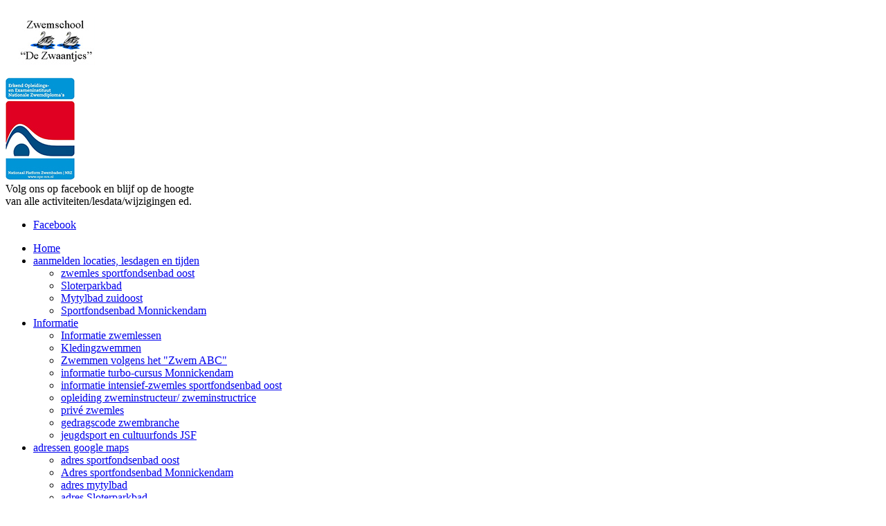

--- FILE ---
content_type: text/html; charset=utf-8
request_url: https://zwemschooldezwaantjes.nl/contact/
body_size: 2487
content:
<!DOCTYPE html>
<html lang=nl>
<head>
<meta charset=utf-8>
<meta name=author content="Bratpack, Bratpack internetdiensten">
<meta name="description" content="Contact ">
<meta name="keywords" content="Contact, ">
<meta name="viewport" content="width=device-width, initial-scale=1.0, maximum-scale=1.0, minimum-scale=1.0, user-scalable=no">
<title> Contact - Zwemschool de Zwaantjes</title>
<!-- The source code of this website is copyright of Bratpack B.V. - www.bratpack.nl. All rights reserved. Any redistribution or reproduction of part or all of the contents in any form is prohibited. You may not, except with our express written permission, distribute or commercially exploit the source code. Nor may you transmit it or store it in any other website or other form of electronic retrieval system. -->
<link href='https://fonts.googleapis.com/css?family=Roboto:400,300italic,300,400italic,500,500italic,700,700italic,900,900italic' rel='stylesheet' type='text/css'>
<link href='https://fonts.googleapis.com/css?family=Schoolbell' rel='stylesheet' type='text/css'>
<link rel=stylesheet href="https://zwemschooldezwaantjes.nl/Include/style.1.css">
<script src=//ajax.googleapis.com/ajax/libs/jquery/1.9.1/jquery.min.js></script>
<script src=//ajax.googleapis.com/ajax/libs/jqueryui/1.10.2/jquery-ui.min.js></script>
<script>
var baseUrl = "https://zwemschooldezwaantjes.nl/";
if(typeof jQuery == "undefined"){
	document.write('<script src=https://js.bratpack.nl/jQuery/jquery-1.9.1.min.js><\/script>');
	document.write('<script src=https://js.bratpack.nl/jQuery/jquery-ui-1.10.2.min.js><\/script>');
}
</script>
<!--[if lt IE 9]> <script src="https://zwemschooldezwaantjes.nl/Scripts/background-size.js"></script> <![endif]-->
<script src=https://js.bratpack.nl/plugins.combined.js></script>
<script src=https://zwemschooldezwaantjes.nl/Scripts/functions.min.js></script>
<script>
  (function(i,s,o,g,r,a,m){i['GoogleAnalyticsObject']=r;i[r]=i[r]||function(){
  (i[r].q=i[r].q||[]).push(arguments)},i[r].l=1*new Date();a=s.createElement(o),
  m=s.getElementsByTagName(o)[0];a.async=1;a.src=g;m.parentNode.insertBefore(a,m)
  })(window,document,'script','//www.google-analytics.com/analytics.js','ga');

  ga('create', 'UA-69729737-1', 'auto');
  ga('send', 'pageview');

</script></head>

<body>
<div id=container>
	<header>
	<div id=header-in>
		<div id=logo>
        	<a href="https://zwemschooldezwaantjes.nl/" title="Home">
            	<img src="https://zwemschooldezwaantjes.nl/Images/logo.png" alt="Zwemschool De zwaantjes" />
            </a>
        </div>
        <div id="nzb">
        	<a href="http://www.npz-nrz.nl/index.php?sid=21&l=ned" target="_blank">
            	<img src="https://zwemschooldezwaantjes.nl/Images/nzb.jpg" alt="NRZ erkent" />
            </a>
        </div>
        <div id="social-h">
        	<span>
            	Volg ons op facebook en blijf op de hoogte<br>
                van alle activiteiten/lesdata/wijzigingen ed.
            </span>
        	<ul>
            	<li>
                    <a href="https://nl-nl.facebook.com/zwemschooldezwaantjes" target="_blank">
                        Facebook
                    </a>
                </li>
            </ul>
        </div>
			</div>
</header>

<nav>
	<div id="nav-in">
		<ul>
<li><a href="http://www.zwemschooldezwaantjes.nl/" title="Home">Home</a></li><li><a href="https://zwemschooldezwaantjes.nl/zwemles-locaties-lesdagen-en-tijden/" title="locaties, lesdagen en tijden. pijltje rechtsboven gebruiken voor meer info">aanmelden locaties, lesdagen en tijden</a><div class=submenu><ul><li><a href="https://zwemschooldezwaantjes.nl/zwemles-locaties-lesdagen-en-tijden/sportfondsenbad-oost-1/" title="sportfondsenbad oost" >zwemles sportfondsenbad oost</a></li><li><a href="https://zwemschooldezwaantjes.nl/zwemles-locaties-lesdagen-en-tijden/sloterparkbad-1/" title="Sloterparkbad" >Sloterparkbad</a></li><li><a href="https://zwemschooldezwaantjes.nl/zwemles-locaties-lesdagen-en-tijden/mytylbad-zuidoost/" title="Mytylbad zuidoost" >Mytylbad zuidoost</a></li><li><a href="https://zwemschooldezwaantjes.nl/zwemles-locaties-lesdagen-en-tijden/sportfondsenbadmonnickendam/" title="Sportfondsenbad monnickendam" >Sportfondsenbad Monnickendam</a></li></ul></div></li><li><a href="https://zwemschooldezwaantjes.nl/zwemles-informatie/" title="Zwemles informatie">Informatie</a><div class=submenu><ul><li><a href="https://zwemschooldezwaantjes.nl/zwemles-informatie/informatie-zwemlessen/" title="Informatie zwemlessen" >Informatie zwemlessen</a></li><li><a href="https://zwemschooldezwaantjes.nl/zwemles-informatie/kledingzwemmen/" title="Kledingzwemmen" >Kledingzwemmen</a></li><li><a href="https://zwemschooldezwaantjes.nl/zwemles-informatie/zwemmen-volgens-het-zwem-abc-/" title="Zwemmen volgens het "Zwem ABC"" >Zwemmen volgens het "Zwem ABC"</a></li><li><a href="https://zwemschooldezwaantjes.nl/zwemles-informatie/informatie-turbo-cursus-monnickendam/" title="informatie turbo-cursus Monnickendam" >informatie turbo-cursus Monnickendam</a></li><li><a href="https://zwemschooldezwaantjes.nl/zwemles-informatie/informatie-intensief-zwemles-sportfondsenbad-oost/" title="informatie intensief-zwemles sportfondsenbad oost" >informatie intensief-zwemles sportfondsenbad oost</a></li><li><a href="https://zwemschooldezwaantjes.nl/zwemles-informatie/informatie-turbo-cursus-mytylbad-zuidoost/" title="opleiding zwemonderwijzer certificeerbare eenheid 3 (zwemABC)" >opleiding zweminstructeur/ zweminstructrice</a></li><li><a href="https://zwemschooldezwaantjes.nl/zwemles-informatie/prive-zwemles/" title="privé zwemles sportfondsenbad oost" >privé zwemles</a></li><li><a href="https://zwemschooldezwaantjes.nl/zwemles-informatie/gedragscode-zwembranche/" title="gedragscode zwembranche" >gedragscode zwembranche</a></li><li><a href="https://zwemschooldezwaantjes.nl/zwemles-informatie/jeugdsport-en-culuurfonds-jsf/" title="jeugdsport en cultuurfonds JSF" >jeugdsport en cultuurfonds JSF</a></li></ul></div></li><li><a href="http://www.zwemschooldezwaantjes.nl/locatie/" title="adressen locaties">adressen google maps</a><div class=submenu><ul><li><a href="https://zwemschooldezwaantjes.nl/locaties-en-lestijden/sportfondsenbad-oost/" title="adres sportfondsenbad oost" >adres sportfondsenbad oost</a></li><li><a href="https://zwemschooldezwaantjes.nl/locaties-en-lestijden/sportfondsenbad-monnickendam/" title="​Adres sportfondsenbad Monnickendam" >​Adres sportfondsenbad Monnickendam</a></li><li><a href="https://zwemschooldezwaantjes.nl/locaties-en-lestijden/mytylbad/" title="​adres mytylbad" >​adres mytylbad</a></li><li><a href="https://zwemschooldezwaantjes.nl/locaties-en-lestijden/sloterparkbad/" title="adres ​Sloterparkbad" >adres ​Sloterparkbad</a></li></ul></div></li><li><a href="https://zwemschooldezwaantjes.nl/aanbod/" title="Aanbod">Aanbod</a><div class=submenu><ul><li><a href="https://zwemschooldezwaantjes.nl/aanbod/a-diploma/" title="A diploma" >A diploma</a></li><li><a href="https://zwemschooldezwaantjes.nl/aanbod/b-diploma/" title="B diploma" >B diploma</a></li><li><a href="https://zwemschooldezwaantjes.nl/aanbod/c-diploma/" title="C diploma" >C diploma</a></li><li><a href="https://zwemschooldezwaantjes.nl/aanbod/springen-vn-de-plank/" title="springen van de plank" >diploma springen van de plank</a></li><li><a href="https://zwemschooldezwaantjes.nl/aanbod/snorkelen/" title="Snorkelen" >Snorkelen</a></li><li><a href="https://zwemschooldezwaantjes.nl/aanbod/zwemvaardigheid/" title="Zwemvaardigheid" >Zwemvaardigheid</a></li><li><a href="https://zwemschooldezwaantjes.nl/aanbod/survival/" title="​Survival" >​Survival</a></li><li><a href="https://zwemschooldezwaantjes.nl/aanbod/zwemcursus-zomervakantie/" title="Zwemcursus zomervakantie Sloterparkbad" >Zwemcursus zomervakantie Sloterparkbad</a></li><li><a href="https://zwemschooldezwaantjes.nl/aanbod/intensief-zwemles-oost/" title="intensief-zwemles oost" >intensief-zwemles oost</a></li><li><a href="https://zwemschooldezwaantjes.nl/aanbod/zwemcursus-kerstvakantie/" title="zwemcursus kerstvakantie" >Zwemcursus kerstvakantie</a></li></ul></div></li><li><a href="http://www.zwemschooldezwaantjes.nl/lesdata/lesdata-amsterdam-sloterparkbad/" title="Lesdata">Lesdata</a><div class=submenu><ul><li><a href="https://zwemschooldezwaantjes.nl/lesdata/lesdata-amsterdam-sportfondsenbad-oost/" title="Lesdata Amsterdam Sportfondsenbad oost" >Sportfondsenbad oost</a></li><li><a href="https://zwemschooldezwaantjes.nl/lesdata/lesdata-sportfondsenbad-monnickendam/" title="​Lesdata Sportfondsenbad Monnickendam" >Monnickendam</a></li><li><a href="https://zwemschooldezwaantjes.nl/lesdata/lesdata-mytylbad/" title="Lesdata ​Mytylbad" >​Mytylbad</a></li><li><a href="https://zwemschooldezwaantjes.nl/lesdata/lesdata-sloterparkbad/" title="Lesdata Sloterparkbad" >Sloterparkbad</a></li><li><a href="https://zwemschooldezwaantjes.nl/lesdata/lesdata-turbo-zwemlessen/" title="lesdata turbo zwemlessen" >lesdata turbo zwemlessen</a></li></ul></div></li><li class=active><a href="https://zwemschooldezwaantjes.nl/contact/" title="Contact" class="aan">Contact</a></li>   	
		</ul>
        </div>
	</nav>	<div id=breadcrumbs>
	<div id=breadcrumbs-in>
		<span itemscope itemtype=http://data-vocabulary.org/Breadcrumb><a href=https://zwemschooldezwaantjes.nl/ title="Home" itemprop=url><span itemprop=title>Home</span></a></span> - <span itemscope itemtype=http://data-vocabulary.org/Breadcrumb><a href=https://zwemschooldezwaantjes.nl/contact/ title="Contact" itemprop=url><span itemprop=title>Contact</span></a></span>	</div>
</div>	<div id=content>
		<div id=content-in>
			<section id=midden class=links-uit>
				<article>
					<h1>Contact</h1>
					<p>E-mail :&nbsp;<a href="mailto:info@zwemschooldezwaantjes.nl">info@zwemschooldezwaantjes.nl</a></p>

<p>Telefoon: 0683351562</p>

<p>Beltijden:<br />
dinsdagochtend&nbsp;&nbsp; van 09.00 - 11.45 uur<br />
donderdagavond &nbsp;van 19.00 - 21.00 uur&nbsp;<br />
vrijdagochtend&nbsp;&nbsp;&nbsp;&nbsp; van 09.00 - 11.45 uur</p>

<p>Zwemschool de Zwaantjes&nbsp;<br />
<span class="LrzXr">Lokatie Sloterparkbad President Allendelaan 3, 1064 GW Amsterdam</span></p>

<p>Bankrekening : NL28RABO0118779931</p>

<p>KvK 342485650000</p>				</article>
											</section>
			<section id=rechts>
				 

							</section>
		</div>
	</div>
    <footer>
	<div id=footer-in>
				        <div id="copydev">
			Zwemschool De zwaantjes &copy; 2025 | <a href=http://www.bratpack.nl target=_blank>Bratpack – The Online Performers</a>
		</div>
	</div>
</footer></div>
</body>
</html>

--- FILE ---
content_type: text/plain
request_url: https://www.google-analytics.com/j/collect?v=1&_v=j102&a=720475540&t=pageview&_s=1&dl=https%3A%2F%2Fzwemschooldezwaantjes.nl%2Fcontact%2F&ul=en-us%40posix&dt=Contact%20-%20Zwemschool%20de%20Zwaantjes&sr=1280x720&vp=1280x720&_u=IEBAAEABAAAAACAAI~&jid=1005001851&gjid=1077749154&cid=1104874464.1764260234&tid=UA-69729737-1&_gid=584262721.1764260234&_r=1&_slc=1&z=603253241
body_size: -453
content:
2,cG-LZC1WXE6PF